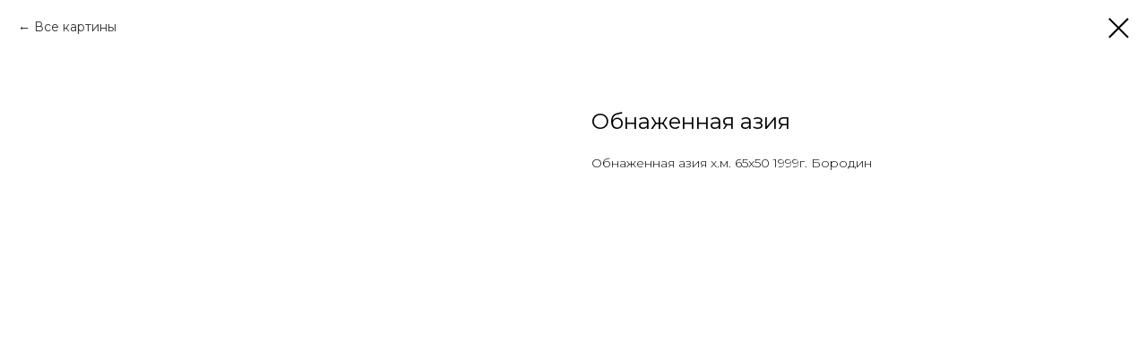

--- FILE ---
content_type: text/plain
request_url: https://www.google-analytics.com/j/collect?v=1&_v=j102&a=1890180539&t=pageview&_s=1&dl=https%3A%2F%2Fvborodin.com%2Fonline_gallery%2Ftproduct%2F344207278-596939453715-obnazhennaya-aziya&ul=en-us%40posix&dt=%D0%9E%D0%B1%D0%BD%D0%B0%D0%B6%D0%B5%D0%BD%D0%BD%D0%B0%D1%8F%20%D0%B0%D0%B7%D0%B8%D1%8F&sr=1280x720&vp=1280x720&_u=IEBAAEABAAAAACAAI~&jid=2086979684&gjid=1980622069&cid=274713252.1769568636&tid=UA-149039809-1&_gid=1055014192.1769568636&_r=1&_slc=1&z=2039797384
body_size: -449
content:
2,cG-KVYLVD21CP